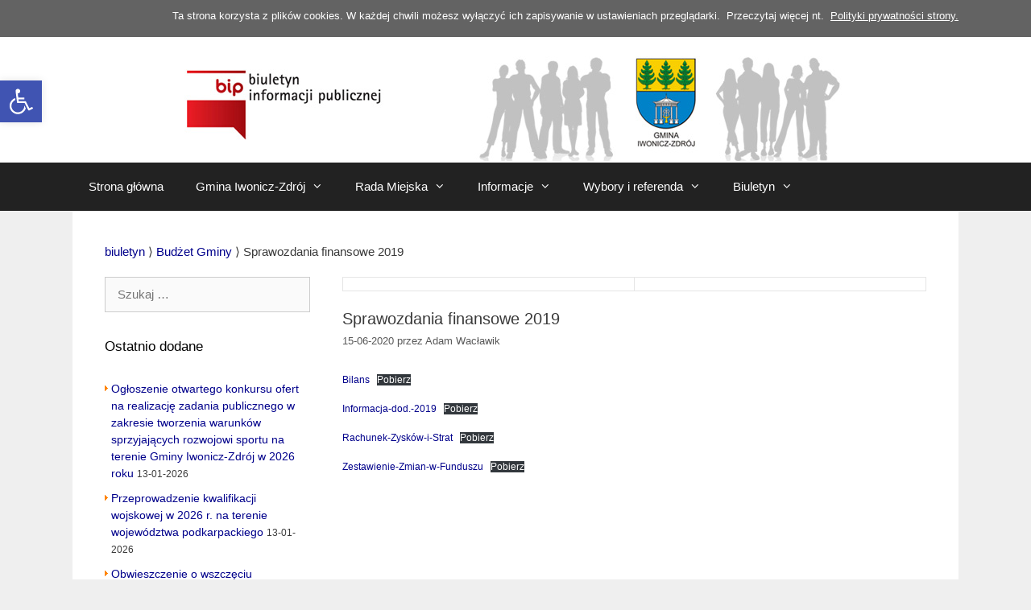

--- FILE ---
content_type: text/html; charset=UTF-8
request_url: https://bip.iwonicz-zdroj.pl/2020/06/15/sprawozdania-finansowe-2019/
body_size: 17886
content:
<!DOCTYPE html>
<html lang="pl-PL">
<head>
	<meta charset="UTF-8">
	<meta http-equiv="X-UA-Compatible" content="IE=edge" />
	<link rel="profile" href="https://gmpg.org/xfn/11">
	<link rel="pingback" href="https://bip.iwonicz-zdroj.pl/xmlrpc.php">
	<title>Sprawozdania finansowe 2019 &#8211; Biuletyn Informacji Publicznej Gminy Iwonicz-Zdrój</title>
<meta name='robots' content='max-image-preview:large' />
<meta name="viewport" content="width=device-width, initial-scale=1"><link rel="alternate" type="application/rss+xml" title="Biuletyn Informacji Publicznej Gminy Iwonicz-Zdrój &raquo; Kanał z wpisami" href="https://bip.iwonicz-zdroj.pl/feed/" />
<link rel="alternate" type="application/rss+xml" title="Biuletyn Informacji Publicznej Gminy Iwonicz-Zdrój &raquo; Kanał z komentarzami" href="https://bip.iwonicz-zdroj.pl/comments/feed/" />
<link rel="alternate" title="oEmbed (JSON)" type="application/json+oembed" href="https://bip.iwonicz-zdroj.pl/wp-json/oembed/1.0/embed?url=https%3A%2F%2Fbip.iwonicz-zdroj.pl%2F2020%2F06%2F15%2Fsprawozdania-finansowe-2019%2F" />
<link rel="alternate" title="oEmbed (XML)" type="text/xml+oembed" href="https://bip.iwonicz-zdroj.pl/wp-json/oembed/1.0/embed?url=https%3A%2F%2Fbip.iwonicz-zdroj.pl%2F2020%2F06%2F15%2Fsprawozdania-finansowe-2019%2F&#038;format=xml" />
<style id='wp-img-auto-sizes-contain-inline-css'>
img:is([sizes=auto i],[sizes^="auto," i]){contain-intrinsic-size:3000px 1500px}
/*# sourceURL=wp-img-auto-sizes-contain-inline-css */
</style>
<style id='wp-emoji-styles-inline-css'>

	img.wp-smiley, img.emoji {
		display: inline !important;
		border: none !important;
		box-shadow: none !important;
		height: 1em !important;
		width: 1em !important;
		margin: 0 0.07em !important;
		vertical-align: -0.1em !important;
		background: none !important;
		padding: 0 !important;
	}
/*# sourceURL=wp-emoji-styles-inline-css */
</style>
<style id='wp-block-library-inline-css'>
:root{--wp-block-synced-color:#7a00df;--wp-block-synced-color--rgb:122,0,223;--wp-bound-block-color:var(--wp-block-synced-color);--wp-editor-canvas-background:#ddd;--wp-admin-theme-color:#007cba;--wp-admin-theme-color--rgb:0,124,186;--wp-admin-theme-color-darker-10:#006ba1;--wp-admin-theme-color-darker-10--rgb:0,107,160.5;--wp-admin-theme-color-darker-20:#005a87;--wp-admin-theme-color-darker-20--rgb:0,90,135;--wp-admin-border-width-focus:2px}@media (min-resolution:192dpi){:root{--wp-admin-border-width-focus:1.5px}}.wp-element-button{cursor:pointer}:root .has-very-light-gray-background-color{background-color:#eee}:root .has-very-dark-gray-background-color{background-color:#313131}:root .has-very-light-gray-color{color:#eee}:root .has-very-dark-gray-color{color:#313131}:root .has-vivid-green-cyan-to-vivid-cyan-blue-gradient-background{background:linear-gradient(135deg,#00d084,#0693e3)}:root .has-purple-crush-gradient-background{background:linear-gradient(135deg,#34e2e4,#4721fb 50%,#ab1dfe)}:root .has-hazy-dawn-gradient-background{background:linear-gradient(135deg,#faaca8,#dad0ec)}:root .has-subdued-olive-gradient-background{background:linear-gradient(135deg,#fafae1,#67a671)}:root .has-atomic-cream-gradient-background{background:linear-gradient(135deg,#fdd79a,#004a59)}:root .has-nightshade-gradient-background{background:linear-gradient(135deg,#330968,#31cdcf)}:root .has-midnight-gradient-background{background:linear-gradient(135deg,#020381,#2874fc)}:root{--wp--preset--font-size--normal:16px;--wp--preset--font-size--huge:42px}.has-regular-font-size{font-size:1em}.has-larger-font-size{font-size:2.625em}.has-normal-font-size{font-size:var(--wp--preset--font-size--normal)}.has-huge-font-size{font-size:var(--wp--preset--font-size--huge)}.has-text-align-center{text-align:center}.has-text-align-left{text-align:left}.has-text-align-right{text-align:right}.has-fit-text{white-space:nowrap!important}#end-resizable-editor-section{display:none}.aligncenter{clear:both}.items-justified-left{justify-content:flex-start}.items-justified-center{justify-content:center}.items-justified-right{justify-content:flex-end}.items-justified-space-between{justify-content:space-between}.screen-reader-text{border:0;clip-path:inset(50%);height:1px;margin:-1px;overflow:hidden;padding:0;position:absolute;width:1px;word-wrap:normal!important}.screen-reader-text:focus{background-color:#ddd;clip-path:none;color:#444;display:block;font-size:1em;height:auto;left:5px;line-height:normal;padding:15px 23px 14px;text-decoration:none;top:5px;width:auto;z-index:100000}html :where(.has-border-color){border-style:solid}html :where([style*=border-top-color]){border-top-style:solid}html :where([style*=border-right-color]){border-right-style:solid}html :where([style*=border-bottom-color]){border-bottom-style:solid}html :where([style*=border-left-color]){border-left-style:solid}html :where([style*=border-width]){border-style:solid}html :where([style*=border-top-width]){border-top-style:solid}html :where([style*=border-right-width]){border-right-style:solid}html :where([style*=border-bottom-width]){border-bottom-style:solid}html :where([style*=border-left-width]){border-left-style:solid}html :where(img[class*=wp-image-]){height:auto;max-width:100%}:where(figure){margin:0 0 1em}html :where(.is-position-sticky){--wp-admin--admin-bar--position-offset:var(--wp-admin--admin-bar--height,0px)}@media screen and (max-width:600px){html :where(.is-position-sticky){--wp-admin--admin-bar--position-offset:0px}}

/*# sourceURL=wp-block-library-inline-css */
</style><style id='wp-block-file-inline-css'>
.wp-block-file{box-sizing:border-box}.wp-block-file:not(.wp-element-button){font-size:.8em}.wp-block-file.aligncenter{text-align:center}.wp-block-file.alignright{text-align:right}.wp-block-file *+.wp-block-file__button{margin-left:.75em}:where(.wp-block-file){margin-bottom:1.5em}.wp-block-file__embed{margin-bottom:1em}:where(.wp-block-file__button){border-radius:2em;display:inline-block;padding:.5em 1em}:where(.wp-block-file__button):where(a):active,:where(.wp-block-file__button):where(a):focus,:where(.wp-block-file__button):where(a):hover,:where(.wp-block-file__button):where(a):visited{box-shadow:none;color:#fff;opacity:.85;text-decoration:none}
/*# sourceURL=https://bip.iwonicz-zdroj.pl/wp-includes/blocks/file/style.min.css */
</style>
<style id='global-styles-inline-css'>
:root{--wp--preset--aspect-ratio--square: 1;--wp--preset--aspect-ratio--4-3: 4/3;--wp--preset--aspect-ratio--3-4: 3/4;--wp--preset--aspect-ratio--3-2: 3/2;--wp--preset--aspect-ratio--2-3: 2/3;--wp--preset--aspect-ratio--16-9: 16/9;--wp--preset--aspect-ratio--9-16: 9/16;--wp--preset--color--black: #000000;--wp--preset--color--cyan-bluish-gray: #abb8c3;--wp--preset--color--white: #ffffff;--wp--preset--color--pale-pink: #f78da7;--wp--preset--color--vivid-red: #cf2e2e;--wp--preset--color--luminous-vivid-orange: #ff6900;--wp--preset--color--luminous-vivid-amber: #fcb900;--wp--preset--color--light-green-cyan: #7bdcb5;--wp--preset--color--vivid-green-cyan: #00d084;--wp--preset--color--pale-cyan-blue: #8ed1fc;--wp--preset--color--vivid-cyan-blue: #0693e3;--wp--preset--color--vivid-purple: #9b51e0;--wp--preset--color--contrast: var(--contrast);--wp--preset--color--contrast-2: var(--contrast-2);--wp--preset--color--contrast-3: var(--contrast-3);--wp--preset--color--base: var(--base);--wp--preset--color--base-2: var(--base-2);--wp--preset--color--base-3: var(--base-3);--wp--preset--color--accent: var(--accent);--wp--preset--gradient--vivid-cyan-blue-to-vivid-purple: linear-gradient(135deg,rgb(6,147,227) 0%,rgb(155,81,224) 100%);--wp--preset--gradient--light-green-cyan-to-vivid-green-cyan: linear-gradient(135deg,rgb(122,220,180) 0%,rgb(0,208,130) 100%);--wp--preset--gradient--luminous-vivid-amber-to-luminous-vivid-orange: linear-gradient(135deg,rgb(252,185,0) 0%,rgb(255,105,0) 100%);--wp--preset--gradient--luminous-vivid-orange-to-vivid-red: linear-gradient(135deg,rgb(255,105,0) 0%,rgb(207,46,46) 100%);--wp--preset--gradient--very-light-gray-to-cyan-bluish-gray: linear-gradient(135deg,rgb(238,238,238) 0%,rgb(169,184,195) 100%);--wp--preset--gradient--cool-to-warm-spectrum: linear-gradient(135deg,rgb(74,234,220) 0%,rgb(151,120,209) 20%,rgb(207,42,186) 40%,rgb(238,44,130) 60%,rgb(251,105,98) 80%,rgb(254,248,76) 100%);--wp--preset--gradient--blush-light-purple: linear-gradient(135deg,rgb(255,206,236) 0%,rgb(152,150,240) 100%);--wp--preset--gradient--blush-bordeaux: linear-gradient(135deg,rgb(254,205,165) 0%,rgb(254,45,45) 50%,rgb(107,0,62) 100%);--wp--preset--gradient--luminous-dusk: linear-gradient(135deg,rgb(255,203,112) 0%,rgb(199,81,192) 50%,rgb(65,88,208) 100%);--wp--preset--gradient--pale-ocean: linear-gradient(135deg,rgb(255,245,203) 0%,rgb(182,227,212) 50%,rgb(51,167,181) 100%);--wp--preset--gradient--electric-grass: linear-gradient(135deg,rgb(202,248,128) 0%,rgb(113,206,126) 100%);--wp--preset--gradient--midnight: linear-gradient(135deg,rgb(2,3,129) 0%,rgb(40,116,252) 100%);--wp--preset--font-size--small: 13px;--wp--preset--font-size--medium: 20px;--wp--preset--font-size--large: 36px;--wp--preset--font-size--x-large: 42px;--wp--preset--spacing--20: 0.44rem;--wp--preset--spacing--30: 0.67rem;--wp--preset--spacing--40: 1rem;--wp--preset--spacing--50: 1.5rem;--wp--preset--spacing--60: 2.25rem;--wp--preset--spacing--70: 3.38rem;--wp--preset--spacing--80: 5.06rem;--wp--preset--shadow--natural: 6px 6px 9px rgba(0, 0, 0, 0.2);--wp--preset--shadow--deep: 12px 12px 50px rgba(0, 0, 0, 0.4);--wp--preset--shadow--sharp: 6px 6px 0px rgba(0, 0, 0, 0.2);--wp--preset--shadow--outlined: 6px 6px 0px -3px rgb(255, 255, 255), 6px 6px rgb(0, 0, 0);--wp--preset--shadow--crisp: 6px 6px 0px rgb(0, 0, 0);}:where(.is-layout-flex){gap: 0.5em;}:where(.is-layout-grid){gap: 0.5em;}body .is-layout-flex{display: flex;}.is-layout-flex{flex-wrap: wrap;align-items: center;}.is-layout-flex > :is(*, div){margin: 0;}body .is-layout-grid{display: grid;}.is-layout-grid > :is(*, div){margin: 0;}:where(.wp-block-columns.is-layout-flex){gap: 2em;}:where(.wp-block-columns.is-layout-grid){gap: 2em;}:where(.wp-block-post-template.is-layout-flex){gap: 1.25em;}:where(.wp-block-post-template.is-layout-grid){gap: 1.25em;}.has-black-color{color: var(--wp--preset--color--black) !important;}.has-cyan-bluish-gray-color{color: var(--wp--preset--color--cyan-bluish-gray) !important;}.has-white-color{color: var(--wp--preset--color--white) !important;}.has-pale-pink-color{color: var(--wp--preset--color--pale-pink) !important;}.has-vivid-red-color{color: var(--wp--preset--color--vivid-red) !important;}.has-luminous-vivid-orange-color{color: var(--wp--preset--color--luminous-vivid-orange) !important;}.has-luminous-vivid-amber-color{color: var(--wp--preset--color--luminous-vivid-amber) !important;}.has-light-green-cyan-color{color: var(--wp--preset--color--light-green-cyan) !important;}.has-vivid-green-cyan-color{color: var(--wp--preset--color--vivid-green-cyan) !important;}.has-pale-cyan-blue-color{color: var(--wp--preset--color--pale-cyan-blue) !important;}.has-vivid-cyan-blue-color{color: var(--wp--preset--color--vivid-cyan-blue) !important;}.has-vivid-purple-color{color: var(--wp--preset--color--vivid-purple) !important;}.has-black-background-color{background-color: var(--wp--preset--color--black) !important;}.has-cyan-bluish-gray-background-color{background-color: var(--wp--preset--color--cyan-bluish-gray) !important;}.has-white-background-color{background-color: var(--wp--preset--color--white) !important;}.has-pale-pink-background-color{background-color: var(--wp--preset--color--pale-pink) !important;}.has-vivid-red-background-color{background-color: var(--wp--preset--color--vivid-red) !important;}.has-luminous-vivid-orange-background-color{background-color: var(--wp--preset--color--luminous-vivid-orange) !important;}.has-luminous-vivid-amber-background-color{background-color: var(--wp--preset--color--luminous-vivid-amber) !important;}.has-light-green-cyan-background-color{background-color: var(--wp--preset--color--light-green-cyan) !important;}.has-vivid-green-cyan-background-color{background-color: var(--wp--preset--color--vivid-green-cyan) !important;}.has-pale-cyan-blue-background-color{background-color: var(--wp--preset--color--pale-cyan-blue) !important;}.has-vivid-cyan-blue-background-color{background-color: var(--wp--preset--color--vivid-cyan-blue) !important;}.has-vivid-purple-background-color{background-color: var(--wp--preset--color--vivid-purple) !important;}.has-black-border-color{border-color: var(--wp--preset--color--black) !important;}.has-cyan-bluish-gray-border-color{border-color: var(--wp--preset--color--cyan-bluish-gray) !important;}.has-white-border-color{border-color: var(--wp--preset--color--white) !important;}.has-pale-pink-border-color{border-color: var(--wp--preset--color--pale-pink) !important;}.has-vivid-red-border-color{border-color: var(--wp--preset--color--vivid-red) !important;}.has-luminous-vivid-orange-border-color{border-color: var(--wp--preset--color--luminous-vivid-orange) !important;}.has-luminous-vivid-amber-border-color{border-color: var(--wp--preset--color--luminous-vivid-amber) !important;}.has-light-green-cyan-border-color{border-color: var(--wp--preset--color--light-green-cyan) !important;}.has-vivid-green-cyan-border-color{border-color: var(--wp--preset--color--vivid-green-cyan) !important;}.has-pale-cyan-blue-border-color{border-color: var(--wp--preset--color--pale-cyan-blue) !important;}.has-vivid-cyan-blue-border-color{border-color: var(--wp--preset--color--vivid-cyan-blue) !important;}.has-vivid-purple-border-color{border-color: var(--wp--preset--color--vivid-purple) !important;}.has-vivid-cyan-blue-to-vivid-purple-gradient-background{background: var(--wp--preset--gradient--vivid-cyan-blue-to-vivid-purple) !important;}.has-light-green-cyan-to-vivid-green-cyan-gradient-background{background: var(--wp--preset--gradient--light-green-cyan-to-vivid-green-cyan) !important;}.has-luminous-vivid-amber-to-luminous-vivid-orange-gradient-background{background: var(--wp--preset--gradient--luminous-vivid-amber-to-luminous-vivid-orange) !important;}.has-luminous-vivid-orange-to-vivid-red-gradient-background{background: var(--wp--preset--gradient--luminous-vivid-orange-to-vivid-red) !important;}.has-very-light-gray-to-cyan-bluish-gray-gradient-background{background: var(--wp--preset--gradient--very-light-gray-to-cyan-bluish-gray) !important;}.has-cool-to-warm-spectrum-gradient-background{background: var(--wp--preset--gradient--cool-to-warm-spectrum) !important;}.has-blush-light-purple-gradient-background{background: var(--wp--preset--gradient--blush-light-purple) !important;}.has-blush-bordeaux-gradient-background{background: var(--wp--preset--gradient--blush-bordeaux) !important;}.has-luminous-dusk-gradient-background{background: var(--wp--preset--gradient--luminous-dusk) !important;}.has-pale-ocean-gradient-background{background: var(--wp--preset--gradient--pale-ocean) !important;}.has-electric-grass-gradient-background{background: var(--wp--preset--gradient--electric-grass) !important;}.has-midnight-gradient-background{background: var(--wp--preset--gradient--midnight) !important;}.has-small-font-size{font-size: var(--wp--preset--font-size--small) !important;}.has-medium-font-size{font-size: var(--wp--preset--font-size--medium) !important;}.has-large-font-size{font-size: var(--wp--preset--font-size--large) !important;}.has-x-large-font-size{font-size: var(--wp--preset--font-size--x-large) !important;}
/*# sourceURL=global-styles-inline-css */
</style>

<style id='classic-theme-styles-inline-css'>
/*! This file is auto-generated */
.wp-block-button__link{color:#fff;background-color:#32373c;border-radius:9999px;box-shadow:none;text-decoration:none;padding:calc(.667em + 2px) calc(1.333em + 2px);font-size:1.125em}.wp-block-file__button{background:#32373c;color:#fff;text-decoration:none}
/*# sourceURL=/wp-includes/css/classic-themes.min.css */
</style>
<link rel='stylesheet' id='pojo-a11y-css' href='https://bip.iwonicz-zdroj.pl/wp-content/plugins/pojo-accessibility/modules/legacy/assets/css/style.min.css?ver=1.0.0' media='all' />
<link rel='stylesheet' id='parent-style-css' href='https://bip.iwonicz-zdroj.pl/wp-content/themes/generatepress/style.css?ver=6.9' media='all' />
<link rel='stylesheet' id='generate-style-grid-css' href='https://bip.iwonicz-zdroj.pl/wp-content/themes/generatepress/assets/css/unsemantic-grid.min.css?ver=3.6.1' media='all' />
<link rel='stylesheet' id='generate-style-css' href='https://bip.iwonicz-zdroj.pl/wp-content/themes/generatepress/assets/css/style.min.css?ver=3.6.1' media='all' />
<style id='generate-style-inline-css'>
body{background-color:#efefef;color:#3a3a3a;}a{color:#1e73be;}a:hover, a:focus, a:active{color:#000000;}body .grid-container{max-width:1100px;}.wp-block-group__inner-container{max-width:1100px;margin-left:auto;margin-right:auto;}:root{--contrast:#222222;--contrast-2:#575760;--contrast-3:#b2b2be;--base:#f0f0f0;--base-2:#f7f8f9;--base-3:#ffffff;--accent:#1e73be;}:root .has-contrast-color{color:var(--contrast);}:root .has-contrast-background-color{background-color:var(--contrast);}:root .has-contrast-2-color{color:var(--contrast-2);}:root .has-contrast-2-background-color{background-color:var(--contrast-2);}:root .has-contrast-3-color{color:var(--contrast-3);}:root .has-contrast-3-background-color{background-color:var(--contrast-3);}:root .has-base-color{color:var(--base);}:root .has-base-background-color{background-color:var(--base);}:root .has-base-2-color{color:var(--base-2);}:root .has-base-2-background-color{background-color:var(--base-2);}:root .has-base-3-color{color:var(--base-3);}:root .has-base-3-background-color{background-color:var(--base-3);}:root .has-accent-color{color:var(--accent);}:root .has-accent-background-color{background-color:var(--accent);}body, button, input, select, textarea{font-family:Arial, Helvetica, sans-serif;font-size:15px;}body{line-height:1.5;}.entry-content > [class*="wp-block-"]:not(:last-child):not(.wp-block-heading){margin-bottom:1.5em;}.main-title{font-size:45px;}.main-navigation .main-nav ul ul li a{font-size:14px;}.sidebar .widget, .footer-widgets .widget{font-size:17px;}h1{font-weight:300;font-size:40px;}h2{font-weight:300;font-size:30px;}h3{font-size:20px;}h4{font-size:inherit;}h5{font-size:inherit;}@media (max-width:768px){.main-title{font-size:30px;}h1{font-size:30px;}h2{font-size:25px;}}.top-bar{background-color:#636363;color:#ffffff;}.top-bar a{color:#ffffff;}.top-bar a:hover{color:#303030;}.site-header{background-color:#ffffff;color:#3a3a3a;}.site-header a{color:#3a3a3a;}.main-title a,.main-title a:hover{color:#222222;}.site-description{color:#757575;}.main-navigation,.main-navigation ul ul{background-color:#222222;}.main-navigation .main-nav ul li a, .main-navigation .menu-toggle, .main-navigation .menu-bar-items{color:#ffffff;}.main-navigation .main-nav ul li:not([class*="current-menu-"]):hover > a, .main-navigation .main-nav ul li:not([class*="current-menu-"]):focus > a, .main-navigation .main-nav ul li.sfHover:not([class*="current-menu-"]) > a, .main-navigation .menu-bar-item:hover > a, .main-navigation .menu-bar-item.sfHover > a{color:#ffffff;background-color:#3f3f3f;}button.menu-toggle:hover,button.menu-toggle:focus,.main-navigation .mobile-bar-items a,.main-navigation .mobile-bar-items a:hover,.main-navigation .mobile-bar-items a:focus{color:#ffffff;}.main-navigation .main-nav ul li[class*="current-menu-"] > a{color:#ffffff;background-color:#3f3f3f;}.navigation-search input[type="search"],.navigation-search input[type="search"]:active, .navigation-search input[type="search"]:focus, .main-navigation .main-nav ul li.search-item.active > a, .main-navigation .menu-bar-items .search-item.active > a{color:#ffffff;background-color:#3f3f3f;}.main-navigation ul ul{background-color:#3f3f3f;}.main-navigation .main-nav ul ul li a{color:#ffffff;}.main-navigation .main-nav ul ul li:not([class*="current-menu-"]):hover > a,.main-navigation .main-nav ul ul li:not([class*="current-menu-"]):focus > a, .main-navigation .main-nav ul ul li.sfHover:not([class*="current-menu-"]) > a{color:#ffffff;background-color:#4f4f4f;}.main-navigation .main-nav ul ul li[class*="current-menu-"] > a{color:#ffffff;background-color:#4f4f4f;}.separate-containers .inside-article, .separate-containers .comments-area, .separate-containers .page-header, .one-container .container, .separate-containers .paging-navigation, .inside-page-header{background-color:#ffffff;}.entry-meta{color:#595959;}.entry-meta a{color:#595959;}.entry-meta a:hover{color:#1e73be;}.sidebar .widget{background-color:#ffffff;}.sidebar .widget .widget-title{color:#000000;}.footer-widgets{background-color:#ffffff;}.footer-widgets .widget-title{color:#000000;}.site-info{color:#ffffff;background-color:#222222;}.site-info a{color:#ffffff;}.site-info a:hover{color:#606060;}.footer-bar .widget_nav_menu .current-menu-item a{color:#606060;}input[type="text"],input[type="email"],input[type="url"],input[type="password"],input[type="search"],input[type="tel"],input[type="number"],textarea,select{color:#666666;background-color:#fafafa;border-color:#cccccc;}input[type="text"]:focus,input[type="email"]:focus,input[type="url"]:focus,input[type="password"]:focus,input[type="search"]:focus,input[type="tel"]:focus,input[type="number"]:focus,textarea:focus,select:focus{color:#666666;background-color:#ffffff;border-color:#bfbfbf;}button,html input[type="button"],input[type="reset"],input[type="submit"],a.button,a.wp-block-button__link:not(.has-background){color:#ffffff;background-color:#666666;}button:hover,html input[type="button"]:hover,input[type="reset"]:hover,input[type="submit"]:hover,a.button:hover,button:focus,html input[type="button"]:focus,input[type="reset"]:focus,input[type="submit"]:focus,a.button:focus,a.wp-block-button__link:not(.has-background):active,a.wp-block-button__link:not(.has-background):focus,a.wp-block-button__link:not(.has-background):hover{color:#ffffff;background-color:#3f3f3f;}a.generate-back-to-top{background-color:rgba( 0,0,0,0.4 );color:#ffffff;}a.generate-back-to-top:hover,a.generate-back-to-top:focus{background-color:rgba( 0,0,0,0.6 );color:#ffffff;}:root{--gp-search-modal-bg-color:var(--base-3);--gp-search-modal-text-color:var(--contrast);--gp-search-modal-overlay-bg-color:rgba(0,0,0,0.2);}@media (max-width:768px){.main-navigation .menu-bar-item:hover > a, .main-navigation .menu-bar-item.sfHover > a{background:none;color:#ffffff;}}.inside-top-bar{padding:10px;}.inside-header{padding:40px;}.site-main .wp-block-group__inner-container{padding:40px;}.entry-content .alignwide, body:not(.no-sidebar) .entry-content .alignfull{margin-left:-40px;width:calc(100% + 80px);max-width:calc(100% + 80px);}.rtl .menu-item-has-children .dropdown-menu-toggle{padding-left:20px;}.rtl .main-navigation .main-nav ul li.menu-item-has-children > a{padding-right:20px;}.site-info{padding:20px;}@media (max-width:768px){.separate-containers .inside-article, .separate-containers .comments-area, .separate-containers .page-header, .separate-containers .paging-navigation, .one-container .site-content, .inside-page-header{padding:30px;}.site-main .wp-block-group__inner-container{padding:30px;}.site-info{padding-right:10px;padding-left:10px;}.entry-content .alignwide, body:not(.no-sidebar) .entry-content .alignfull{margin-left:-30px;width:calc(100% + 60px);max-width:calc(100% + 60px);}}.one-container .sidebar .widget{padding:0px;}@media (max-width:768px){.main-navigation .menu-toggle,.main-navigation .mobile-bar-items,.sidebar-nav-mobile:not(#sticky-placeholder){display:block;}.main-navigation ul,.gen-sidebar-nav{display:none;}[class*="nav-float-"] .site-header .inside-header > *{float:none;clear:both;}}
/*# sourceURL=generate-style-inline-css */
</style>
<link rel='stylesheet' id='generate-mobile-style-css' href='https://bip.iwonicz-zdroj.pl/wp-content/themes/generatepress/assets/css/mobile.min.css?ver=3.6.1' media='all' />
<link rel='stylesheet' id='generate-font-icons-css' href='https://bip.iwonicz-zdroj.pl/wp-content/themes/generatepress/assets/css/components/font-icons.min.css?ver=3.6.1' media='all' />
<link rel='stylesheet' id='font-awesome-css' href='https://bip.iwonicz-zdroj.pl/wp-content/themes/generatepress/assets/css/components/font-awesome.min.css?ver=4.7' media='all' />
<link rel='stylesheet' id='generate-child-css' href='https://bip.iwonicz-zdroj.pl/wp-content/themes/generatepress-child/style.css?ver=1510748951' media='all' />
<script src="https://bip.iwonicz-zdroj.pl/wp-includes/js/jquery/jquery.min.js?ver=3.7.1" id="jquery-core-js"></script>
<script src="https://bip.iwonicz-zdroj.pl/wp-includes/js/jquery/jquery-migrate.min.js?ver=3.4.1" id="jquery-migrate-js"></script>
<link rel="https://api.w.org/" href="https://bip.iwonicz-zdroj.pl/wp-json/" /><link rel="alternate" title="JSON" type="application/json" href="https://bip.iwonicz-zdroj.pl/wp-json/wp/v2/posts/9637" /><link rel="EditURI" type="application/rsd+xml" title="RSD" href="https://bip.iwonicz-zdroj.pl/xmlrpc.php?rsd" />
<meta name="generator" content="WordPress 6.9" />
<link rel="canonical" href="https://bip.iwonicz-zdroj.pl/2020/06/15/sprawozdania-finansowe-2019/" />
<link rel='shortlink' href='https://bip.iwonicz-zdroj.pl/?p=9637' />
<style type="text/css">
#pojo-a11y-toolbar .pojo-a11y-toolbar-toggle a{ background-color: #4054b2;	color: #ffffff;}
#pojo-a11y-toolbar .pojo-a11y-toolbar-overlay, #pojo-a11y-toolbar .pojo-a11y-toolbar-overlay ul.pojo-a11y-toolbar-items.pojo-a11y-links{ border-color: #4054b2;}
body.pojo-a11y-focusable a:focus{ outline-style: solid !important;	outline-width: 1px !important;	outline-color: #FF0000 !important;}
#pojo-a11y-toolbar{ top: 100px !important;}
#pojo-a11y-toolbar .pojo-a11y-toolbar-overlay{ background-color: #ffffff;}
#pojo-a11y-toolbar .pojo-a11y-toolbar-overlay ul.pojo-a11y-toolbar-items li.pojo-a11y-toolbar-item a, #pojo-a11y-toolbar .pojo-a11y-toolbar-overlay p.pojo-a11y-toolbar-title{ color: #333333;}
#pojo-a11y-toolbar .pojo-a11y-toolbar-overlay ul.pojo-a11y-toolbar-items li.pojo-a11y-toolbar-item a.active{ background-color: #4054b2;	color: #ffffff;}
@media (max-width: 767px) { #pojo-a11y-toolbar { top: 50px !important; } }</style>		<style id="wp-custom-css">
			a:hover{
	text-decoration: underline;
}

.wah-free-credits .wah-free-credits-inner a{
	color: darkblue;
}		</style>
		</head>

<body data-rsssl=1 itemtype='https://schema.org/Blog' itemscope='itemscope' class="wp-singular post-template-default single single-post postid-9637 single-format-standard wp-embed-responsive wp-theme-generatepress wp-child-theme-generatepress-child left-sidebar nav-below-header one-container fluid-header active-footer-widgets-3 nav-aligned-left header-aligned-center dropdown-hover">
	<a class="screen-reader-text skip-link" href="#content" title="Przejdź do treści">Przejdź do treści</a>		<div class="top-bar top-bar-align-right">
			<div class="inside-top-bar grid-container grid-parent">
				<aside id="text-8" class="widget inner-padding widget_text">			<div class="textwidget"><p>Ta strona korzysta z plików cookies. W każdej chwili możesz wyłączyć ich zapisywanie w ustawieniach przeglądarki.  Przeczytaj więcej nt.  <a style="text-decoration: underline;" href="https://iz-bip.devcomm5.stronazen.pl/polityka-prywatnosci/">Polityki prywatności strony.</a></p>
</div>
		</aside>			</div>
		</div>
			<a class="screen-reader-text skip-link" href="#content" title="Przejdź do zawartości">Przejdź do zawartości</a>
	<header itemtype="http://schema.org/WPHeader" itemscope="itemscope" id="masthead" class="site-header">
		<div class="inside-header grid-container grid-parent">
						<div class="site-logo">
					<a href="https://bip.iwonicz-zdroj.pl/" rel="home">
						<img  class="header-image is-logo-image" alt="Biuletyn Informacji Publicznej Gminy Iwonicz-Zdrój" src="https://serwer1331458.home.pl/wp_bip/wp-content/uploads/2015/11/bip_logo.jpg" />
					</a>
				</div>					</div><!-- .inside-header -->
	</header><!-- #masthead -->
			<nav class="main-navigation sub-menu-right" id="site-navigation" aria-label="Podstawowy"  itemtype="https://schema.org/SiteNavigationElement" itemscope>
			<div class="inside-navigation grid-container grid-parent">
								<button class="menu-toggle" aria-controls="primary-menu" aria-expanded="false">
					<span class="mobile-menu">Menu</span>				</button>
				<div id="primary-menu" class="main-nav"><ul id="menu-gmina-iwonicz-zdroj" class=" menu sf-menu"><li id="menu-item-2831" class="menu-item menu-item-type-custom menu-item-object-custom menu-item-2831"><a href="https://www.bip.iwonicz-zdroj.pl/">Strona główna</a></li>
<li id="menu-item-2825" class="menu-item menu-item-type-custom menu-item-object-custom menu-item-has-children menu-item-2825"><a href="#">Gmina Iwonicz-Zdrój<span role="presentation" class="dropdown-menu-toggle"></span></a>
<ul class="sub-menu">
	<li id="menu-item-2811" class="menu-item menu-item-type-post_type menu-item-object-page menu-item-2811"><a href="https://bip.iwonicz-zdroj.pl/wladze-gminy/">Władze Gminy</a></li>
	<li id="menu-item-2819" class="menu-item menu-item-type-post_type menu-item-object-page menu-item-2819"><a href="https://bip.iwonicz-zdroj.pl/jednostki-organizacyjne/">Jednostki organizacyjne</a></li>
	<li id="menu-item-2862" class="menu-item menu-item-type-taxonomy menu-item-object-category menu-item-2862"><a href="https://bip.iwonicz-zdroj.pl/biuletyn/statuty/">Statuty</a></li>
	<li id="menu-item-2863" class="menu-item menu-item-type-taxonomy menu-item-object-category menu-item-2863"><a href="https://bip.iwonicz-zdroj.pl/biuletyn/strategia-i-plany/">Strategia rozwoju Gminy</a></li>
	<li id="menu-item-2866" class="menu-item menu-item-type-taxonomy menu-item-object-category menu-item-2866"><a href="https://bip.iwonicz-zdroj.pl/biuletyn/operat-uzdrowiskowy/">Operat uzdrowiskowy</a></li>
	<li id="menu-item-2864" class="menu-item menu-item-type-taxonomy menu-item-object-category menu-item-2864"><a href="https://bip.iwonicz-zdroj.pl/biuletyn/studium/">Studium Gminy</a></li>
	<li id="menu-item-16553" class="menu-item menu-item-type-taxonomy menu-item-object-category menu-item-16553"><a href="https://bip.iwonicz-zdroj.pl/biuletyn/plan_ogolny/">Plan ogólny</a></li>
	<li id="menu-item-2865" class="menu-item menu-item-type-taxonomy menu-item-object-category menu-item-2865"><a href="https://bip.iwonicz-zdroj.pl/biuletyn/miejscowy-plan-zagospodarowania-przestrzennego/">Miejscowe Plany Zagospodarowania Przestrzennego</a></li>
	<li id="menu-item-3165" class="menu-item menu-item-type-post_type menu-item-object-page menu-item-3165"><a href="https://bip.iwonicz-zdroj.pl/rejestr-obowiazujacych-mpzp-i-studium-w-gminie-iwonicz-zdroj/">Rejestr obowiązujących MPZP i Studium w Gminie Iwonicz-Zdrój</a></li>
	<li id="menu-item-2815" class="menu-item menu-item-type-post_type menu-item-object-page menu-item-2815"><a href="https://bip.iwonicz-zdroj.pl/struktura-organizacyjna-urzedu/">Struktura Organizacyjna Urzędu</a></li>
</ul>
</li>
<li id="menu-item-2830" class="menu-item menu-item-type-custom menu-item-object-custom menu-item-has-children menu-item-2830"><a href="#">Rada Miejska<span role="presentation" class="dropdown-menu-toggle"></span></a>
<ul class="sub-menu">
	<li id="menu-item-2842" class="menu-item menu-item-type-post_type menu-item-object-page menu-item-2842"><a href="https://bip.iwonicz-zdroj.pl/sklad-rady-miejskiej/">Skład Rady Miejskiej</a></li>
	<li id="menu-item-2841" class="menu-item menu-item-type-post_type menu-item-object-page menu-item-2841"><a href="https://bip.iwonicz-zdroj.pl/komisje-rady/">Komisje Rady</a></li>
	<li id="menu-item-3078" class="menu-item menu-item-type-custom menu-item-object-custom menu-item-3078"><a href="http://iwonicz-zdroj.pl/category/komunikaty/">Informacje o zbliżających się sesjach</a></li>
	<li id="menu-item-2843" class="menu-item menu-item-type-taxonomy menu-item-object-category menu-item-has-children menu-item-2843"><a href="https://bip.iwonicz-zdroj.pl/biuletyn/uchwaly/">Uchwały Rady Miejskiej<span role="presentation" class="dropdown-menu-toggle"></span></a>
	<ul class="sub-menu">
		<li id="menu-item-15851" class="menu-item menu-item-type-taxonomy menu-item-object-category menu-item-15851"><a href="https://bip.iwonicz-zdroj.pl/biuletyn/uchwaly/ix-kadencja-2024-2029/">IX Kadencja (2024 &#8211; 2029)</a></li>
		<li id="menu-item-6802" class="menu-item menu-item-type-taxonomy menu-item-object-category menu-item-6802"><a href="https://bip.iwonicz-zdroj.pl/biuletyn/uchwaly/viii-kadencja-2018-2024/">VIII Kadencja (2018 – 2024)</a></li>
		<li id="menu-item-2996" class="menu-item menu-item-type-taxonomy menu-item-object-category menu-item-2996"><a href="https://bip.iwonicz-zdroj.pl/biuletyn/uchwaly/vii-kadencja/">VII Kadencja (2014 &#8211; 2018)</a></li>
		<li id="menu-item-2997" class="menu-item menu-item-type-taxonomy menu-item-object-category menu-item-2997"><a href="https://bip.iwonicz-zdroj.pl/biuletyn/uchwaly/vi-kadencja-2010-2014/">VI Kadencja (2010 &#8211; 2014)</a></li>
		<li id="menu-item-2845" class="menu-item menu-item-type-taxonomy menu-item-object-category menu-item-2845"><a href="https://bip.iwonicz-zdroj.pl/biuletyn/uchwaly/v-kadencja/">V Kadencja (2006 &#8211; 2010)</a></li>
	</ul>
</li>
	<li id="menu-item-2850" class="menu-item menu-item-type-taxonomy menu-item-object-category menu-item-2850"><a href="https://bip.iwonicz-zdroj.pl/biuletyn/protokoly/">Protokoły z obrad Sesji Rady Miejskiej</a></li>
	<li id="menu-item-7946" class="menu-item menu-item-type-taxonomy menu-item-object-category menu-item-7946"><a href="https://bip.iwonicz-zdroj.pl/biuletyn/imienne-wykazy-glosowania-radnych/">Imienne wykazy głosowania radnych</a></li>
	<li id="menu-item-6771" class="menu-item menu-item-type-post_type menu-item-object-page menu-item-6771"><a href="https://bip.iwonicz-zdroj.pl/transmisje-wideo-z-obrad-sesji/">Transmisje audio/wideo z obrad sesji</a></li>
	<li id="menu-item-2851" class="menu-item menu-item-type-taxonomy menu-item-object-category menu-item-2851"><a href="https://bip.iwonicz-zdroj.pl/biuletyn/nagrania-audio-z-obrad-sesji/">Archiwalne nagrania audio z obrad Sesji</a></li>
	<li id="menu-item-2852" class="menu-item menu-item-type-taxonomy menu-item-object-category menu-item-2852"><a href="https://bip.iwonicz-zdroj.pl/biuletyn/interpelacje-wnioski-i-zapytania/">Interpelacje, wnioski i zapytania</a></li>
	<li id="menu-item-3192" class="menu-item menu-item-type-post_type menu-item-object-page menu-item-3192"><a href="https://bip.iwonicz-zdroj.pl/dyzur-przewodniczacego-rady-miejskiej/">Dyżur Przewodniczącego Rady Miejskiej</a></li>
</ul>
</li>
<li id="menu-item-2853" class="menu-item menu-item-type-custom menu-item-object-custom menu-item-has-children menu-item-2853"><a href="#">Informacje<span role="presentation" class="dropdown-menu-toggle"></span></a>
<ul class="sub-menu">
	<li id="menu-item-17297" class="menu-item menu-item-type-taxonomy menu-item-object-category menu-item-17297"><a href="https://bip.iwonicz-zdroj.pl/biuletyn/konsultacje-spoleczne/">Konsultacje społeczne</a></li>
	<li id="menu-item-7712" class="menu-item menu-item-type-taxonomy menu-item-object-category menu-item-7712"><a href="https://bip.iwonicz-zdroj.pl/biuletyn/emisja-obligacji/">Emisja obligacji</a></li>
	<li id="menu-item-2854" class="menu-item menu-item-type-taxonomy menu-item-object-category current-post-ancestor current-menu-parent current-post-parent menu-item-2854"><a href="https://bip.iwonicz-zdroj.pl/biuletyn/budzet/">Budżet Gminy</a></li>
	<li id="menu-item-2855" class="menu-item menu-item-type-taxonomy menu-item-object-category menu-item-2855"><a href="https://bip.iwonicz-zdroj.pl/biuletyn/wykonanie-budzetu/">Wykonanie budżetu</a></li>
	<li id="menu-item-2856" class="menu-item menu-item-type-taxonomy menu-item-object-category menu-item-2856"><a href="https://bip.iwonicz-zdroj.pl/biuletyn/uchwaly-rio/">Uchwały RIO</a></li>
	<li id="menu-item-2956" class="menu-item menu-item-type-taxonomy menu-item-object-category menu-item-has-children menu-item-2956"><a href="https://bip.iwonicz-zdroj.pl/biuletyn/zarzadzenia-burmistrza-gminy/">Zarządzenia Burmistrza Gminy<span role="presentation" class="dropdown-menu-toggle"></span></a>
	<ul class="sub-menu">
		<li id="menu-item-2957" class="menu-item menu-item-type-taxonomy menu-item-object-category menu-item-2957"><a href="https://bip.iwonicz-zdroj.pl/biuletyn/zarzadzenia-burmistrza-gminy/organ-wykonawczy/">Organ Wykonawczy</a></li>
		<li id="menu-item-2958" class="menu-item menu-item-type-taxonomy menu-item-object-category menu-item-2958"><a href="https://bip.iwonicz-zdroj.pl/biuletyn/zarzadzenia-burmistrza-gminy/kierownik-urzdu-gminy/">Kierownik Urzędu Gminy</a></li>
	</ul>
</li>
	<li id="menu-item-2857" class="menu-item menu-item-type-taxonomy menu-item-object-category menu-item-2857"><a href="https://bip.iwonicz-zdroj.pl/biuletyn/ogoszenia/">Zamówienia i konkursy do 130.000 zł netto</a></li>
	<li id="menu-item-15815" class="menu-item menu-item-type-custom menu-item-object-custom menu-item-15815"><a href="https://iwonicz-zdroj.ezamawiajacy.pl/servlet/HomeServlet">Przetargi od 2024 r. &#8211; Platforma zakupowa</a></li>
	<li id="menu-item-10580" class="menu-item menu-item-type-custom menu-item-object-custom menu-item-10580"><a href="https://portal.smartpzp.pl/iwonicz-zdroj/">Przetargi od 2021 r. &#8211; Platforma zakupowa</a></li>
	<li id="menu-item-2858" class="menu-item menu-item-type-taxonomy menu-item-object-category menu-item-2858"><a href="https://bip.iwonicz-zdroj.pl/biuletyn/przetargi/">Przetargi do 2020 r.</a></li>
	<li id="menu-item-10777" class="menu-item menu-item-type-taxonomy menu-item-object-category menu-item-10777"><a href="https://bip.iwonicz-zdroj.pl/biuletyn/plan-postepowan/">Plan postępowań</a></li>
	<li id="menu-item-4108" class="menu-item menu-item-type-taxonomy menu-item-object-category menu-item-4108"><a href="https://bip.iwonicz-zdroj.pl/biuletyn/inwestycje-celu-publicznego/">Inwestycje celu publicznego</a></li>
	<li id="menu-item-7938" class="menu-item menu-item-type-taxonomy menu-item-object-category menu-item-7938"><a href="https://bip.iwonicz-zdroj.pl/biuletyn/decyzje-o-warunkach-zabudowy/">Decyzje o warunkach zabudowy</a></li>
	<li id="menu-item-2935" class="menu-item menu-item-type-taxonomy menu-item-object-category menu-item-2935"><a href="https://bip.iwonicz-zdroj.pl/biuletyn/gospod-nieruchomosciami/">Gospodarka nieruchomościami</a></li>
	<li id="menu-item-7641" class="menu-item menu-item-type-post_type menu-item-object-page menu-item-7641"><a href="https://bip.iwonicz-zdroj.pl/gospodarka-komunalna/">Gospodarka komunalna</a></li>
	<li id="menu-item-2861" class="menu-item menu-item-type-taxonomy menu-item-object-category menu-item-2861"><a href="https://bip.iwonicz-zdroj.pl/biuletyn/gospodarka-odpadami/">Gospodarka odpadami</a></li>
	<li id="menu-item-2868" class="menu-item menu-item-type-taxonomy menu-item-object-category menu-item-2868"><a href="https://bip.iwonicz-zdroj.pl/biuletyn/ochrona-rodowiska/">Ochrona środowiska</a></li>
	<li id="menu-item-2870" class="menu-item menu-item-type-taxonomy menu-item-object-category menu-item-2870"><a href="https://bip.iwonicz-zdroj.pl/biuletyn/ogoszenia-rone/">Ogłoszenia różne</a></li>
	<li id="menu-item-2994" class="menu-item menu-item-type-taxonomy menu-item-object-category menu-item-2994"><a href="https://bip.iwonicz-zdroj.pl/biuletyn/nabor-pracownikow/">Nabór pracowników</a></li>
	<li id="menu-item-2832" class="menu-item menu-item-type-taxonomy menu-item-object-category menu-item-has-children menu-item-2832"><a href="https://bip.iwonicz-zdroj.pl/biuletyn/oswiadczenia/">Oświadczenia majątkowe<span role="presentation" class="dropdown-menu-toggle"></span></a>
	<ul class="sub-menu">
		<li id="menu-item-16651" class="menu-item menu-item-type-taxonomy menu-item-object-category menu-item-16651"><a href="https://bip.iwonicz-zdroj.pl/biuletyn/oswiadczenia/kadencja-2024-2029/">Kadencja 2024 &#8211; 2029</a></li>
		<li id="menu-item-7511" class="menu-item menu-item-type-taxonomy menu-item-object-category menu-item-7511"><a href="https://bip.iwonicz-zdroj.pl/biuletyn/oswiadczenia/kadencja-2018-2024/">Kadencja 2018 &#8211; 2024</a></li>
	</ul>
</li>
	<li id="menu-item-2871" class="menu-item menu-item-type-taxonomy menu-item-object-category menu-item-2871"><a href="https://bip.iwonicz-zdroj.pl/biuletyn/petycje/">Petycje</a></li>
	<li id="menu-item-3055" class="menu-item menu-item-type-post_type menu-item-object-page menu-item-3055"><a href="https://bip.iwonicz-zdroj.pl/darmowa-pomoc-prawna/">Darmowa Pomoc Prawna</a></li>
	<li id="menu-item-4106" class="menu-item menu-item-type-taxonomy menu-item-object-category menu-item-4106"><a href="https://bip.iwonicz-zdroj.pl/biuletyn/pomoc_publ/">Pomoc publiczna</a></li>
	<li id="menu-item-4140" class="menu-item menu-item-type-taxonomy menu-item-object-category menu-item-4140"><a href="https://bip.iwonicz-zdroj.pl/biuletyn/oswiata/">Oświata</a></li>
	<li id="menu-item-4107" class="menu-item menu-item-type-taxonomy menu-item-object-category menu-item-4107"><a href="https://bip.iwonicz-zdroj.pl/biuletyn/wspolpraca-z-organizacjami-pozarzadowymi/">Współpraca z organizacjami pozarządowymi</a></li>
	<li id="menu-item-3153" class="menu-item menu-item-type-taxonomy menu-item-object-category menu-item-3153"><a href="https://bip.iwonicz-zdroj.pl/biuletyn/opieka_zwierzeta/">Opieka nad zwięrzętami</a></li>
	<li id="menu-item-14234" class="menu-item menu-item-type-taxonomy menu-item-object-category menu-item-14234"><a href="https://bip.iwonicz-zdroj.pl/biuletyn/ochrona-zabytkow/">Ochrona zabytków</a></li>
	<li id="menu-item-8992" class="menu-item menu-item-type-post_type menu-item-object-page menu-item-8992"><a href="https://bip.iwonicz-zdroj.pl/ksiega-rejestrowa-instytucji-kultury/">Księga rejestrowa instytucji kultury</a></li>
</ul>
</li>
<li id="menu-item-2873" class="menu-item menu-item-type-taxonomy menu-item-object-category menu-item-has-children menu-item-2873"><a href="https://bip.iwonicz-zdroj.pl/biuletyn/wybory/">Wybory i referenda<span role="presentation" class="dropdown-menu-toggle"></span></a>
<ul class="sub-menu">
	<li id="menu-item-17235" class="menu-item menu-item-type-taxonomy menu-item-object-category menu-item-17235"><a href="https://bip.iwonicz-zdroj.pl/biuletyn/wybory/wybory-prezydenta-rzeczypospolitej-polskiej/">Wybory Prezydenta RP 2025</a></li>
	<li id="menu-item-15989" class="menu-item menu-item-type-taxonomy menu-item-object-category menu-item-15989"><a href="https://bip.iwonicz-zdroj.pl/biuletyn/wybory/wybory-soltysow-rad-soleckich-i-zarzadu-miasta-iwonicz-zdroj-2024/">Wybory Sołtysów, Rad Sołeckich i Zarządu Miasta Iwonicz-Zdrój 2024</a></li>
	<li id="menu-item-15442" class="menu-item menu-item-type-taxonomy menu-item-object-category menu-item-15442"><a href="https://bip.iwonicz-zdroj.pl/biuletyn/wybory/wybory-do-parlamentu-europejskiego/">Wybory do Parlamentu Europejskiego 2024</a></li>
	<li id="menu-item-14732" class="menu-item menu-item-type-taxonomy menu-item-object-category menu-item-14732"><a href="https://bip.iwonicz-zdroj.pl/biuletyn/wybory/wybory-samorzadowe-2024/">Wybory samorządowe 2024</a></li>
	<li id="menu-item-15034" class="menu-item menu-item-type-taxonomy menu-item-object-category menu-item-15034"><a href="https://bip.iwonicz-zdroj.pl/biuletyn/wybory/wybory-uzupelniajace-na-lawnikow/">Wybory uzupełniające na ławników</a></li>
	<li id="menu-item-14326" class="menu-item menu-item-type-taxonomy menu-item-object-category menu-item-14326"><a href="https://bip.iwonicz-zdroj.pl/biuletyn/wybory/wybory-parlamentarne-do-sejmu-i-senatu-15-10-2023r/">Wybory parlamentarne do Sejmu i Senatu – 15.10.2023r.</a></li>
	<li id="menu-item-14356" class="menu-item menu-item-type-taxonomy menu-item-object-category menu-item-14356"><a href="https://bip.iwonicz-zdroj.pl/biuletyn/wybory/referendum-ogolnokrajowe-15-10-2023-r/">Referendum ogólnokrajowe &#8211; 15.10.2023 r.</a></li>
	<li id="menu-item-9554" class="menu-item menu-item-type-taxonomy menu-item-object-category menu-item-9554"><a href="https://bip.iwonicz-zdroj.pl/biuletyn/wybory/wybory-prezydenta-rp-28-06-2020-r/">Wybory Prezydenta RP &#8211; 28.06.2020 r.</a></li>
	<li id="menu-item-8897" class="menu-item menu-item-type-taxonomy menu-item-object-category menu-item-8897"><a href="https://bip.iwonicz-zdroj.pl/biuletyn/wybory/wybory-prezydenta-rzeczypospolitej-polskiej-2020/">Wybory Prezydenta RP &#8211; 10.05.2020 r.</a></li>
	<li id="menu-item-8005" class="menu-item menu-item-type-taxonomy menu-item-object-category menu-item-8005"><a href="https://bip.iwonicz-zdroj.pl/biuletyn/wybory/wybory-parlamentarne-do-sejmu-i-senatu-13-10-2019r/">Wybory parlamentarne do Sejmu i Senatu &#8211; 13.10.2019r.</a></li>
	<li id="menu-item-7733" class="menu-item menu-item-type-taxonomy menu-item-object-category menu-item-7733"><a href="https://bip.iwonicz-zdroj.pl/biuletyn/wybory/wybory-lawnikow/">Wybory ławników</a></li>
	<li id="menu-item-7309" class="menu-item menu-item-type-taxonomy menu-item-object-category menu-item-7309"><a href="https://bip.iwonicz-zdroj.pl/biuletyn/wybory/wybory-do-parlamentu-europejskiego-26-05-2019/">Wybory do Parlamentu Europejskiego &#8211; 26.05.2019</a></li>
	<li id="menu-item-7112" class="menu-item menu-item-type-taxonomy menu-item-object-category menu-item-7112"><a href="https://bip.iwonicz-zdroj.pl/biuletyn/wybory/wybory-soltysow-rad-soleckich-i-zarzadu-miasta-iwonicz-zdroj-2019/">Wybory Sołtysów, Rad Sołeckich i Zarządu Miasta Iwonicz-Zdrój 2019</a></li>
	<li id="menu-item-5781" class="menu-item menu-item-type-taxonomy menu-item-object-category menu-item-5781"><a href="https://bip.iwonicz-zdroj.pl/biuletyn/wybory/wybory-samorzadowe-2018/">Wybory samorządowe 2018</a></li>
</ul>
</li>
<li id="menu-item-2829" class="menu-item menu-item-type-custom menu-item-object-custom menu-item-has-children menu-item-2829"><a href="#">Biuletyn<span role="presentation" class="dropdown-menu-toggle"></span></a>
<ul class="sub-menu">
	<li id="menu-item-2827" class="menu-item menu-item-type-post_type menu-item-object-page menu-item-2827"><a href="https://bip.iwonicz-zdroj.pl/redakcja-biuletynu/">Redakcja biuletynu</a></li>
	<li id="menu-item-2828" class="menu-item menu-item-type-post_type menu-item-object-page menu-item-2828"><a href="https://bip.iwonicz-zdroj.pl/jak-korzystac-z-bip/">Jak korzystać z BIP?</a></li>
	<li id="menu-item-2826" class="menu-item menu-item-type-post_type menu-item-object-page menu-item-2826"><a href="https://bip.iwonicz-zdroj.pl/polityka-prywatnosci/">Polityka prywatności stron Gminy Iwonicz-Zdrój</a></li>
	<li id="menu-item-4531" class="menu-item menu-item-type-post_type menu-item-object-page menu-item-4531"><a href="https://bip.iwonicz-zdroj.pl/druki-do-pobrania/">Druki do pobrania</a></li>
	<li id="menu-item-2886" class="menu-item menu-item-type-post_type menu-item-object-page menu-item-2886"><a href="https://bip.iwonicz-zdroj.pl/linki/">Linki zewnętrzne</a></li>
	<li id="menu-item-6050" class="menu-item menu-item-type-post_type menu-item-object-page menu-item-6050"><a href="https://bip.iwonicz-zdroj.pl/obowiazek-informacyjny-rodo/">RODO</a></li>
	<li id="menu-item-10084" class="menu-item menu-item-type-custom menu-item-object-custom menu-item-10084"><a href="https://bip.iwonicz-zdroj.pl/deklaracja_dostepnosci_BIP.html">Deklaracja dostępności BIP</a></li>
	<li id="menu-item-10757" class="menu-item menu-item-type-post_type menu-item-object-page menu-item-10757"><a href="https://bip.iwonicz-zdroj.pl/raporty-o-stanie-zapewniania-dostepnosci-podmiotu-publicznego/">Raporty o stanie zapewniania dostępności podmiotu publicznego</a></li>
</ul>
</li>
</ul></div>			</div>
		</nav>
			
	<div id="page" class="hfeed site grid-container container grid-parent">
		<div id="content" class="site-content">
<div style="padding-bottom:20px;">
<span property="itemListElement" typeof="ListItem"><a property="item" typeof="WebPage" title="Go to biuletyn." href="https://bip.iwonicz-zdroj.pl/aktualnosci/" class="post-root post post-post"><span property="name">biuletyn</span></a><meta property="position" content="1"></span> &rang; <span property="itemListElement" typeof="ListItem"><a property="item" typeof="WebPage" title="Go to the Budżet Gminy category archives." href="https://bip.iwonicz-zdroj.pl/biuletyn/budzet/" class="taxonomy category"><span property="name">Budżet Gminy</span></a><meta property="position" content="2"></span> &rang; <span property="itemListElement" typeof="ListItem"><span property="name">Sprawozdania finansowe 2019</span><meta property="position" content="3"></span></div>
			
	<div class="content-area grid-parent mobile-grid-100 push-25 grid-75 tablet-push-25 tablet-grid-75" id="primary">
		<main class="site-main" id="main">
			
<article id="post-9637" class="post-9637 post type-post status-publish format-standard hentry category-budzet" itemtype='https://schema.org/BlogPosting' itemscope='itemscope'>
	<div class="inside-article">
<div><table><tr>
<td style="width:50%;"></td><td style="text-align:center;width:50%;"></td></tr></table></div>
				
		<header class="entry-header">
							<h1 class="entry-title" itemprop="headline">Sprawozdania finansowe 2019</h1>						<div class="entry-meta">
				<span class="posted-on"><time class="entry-date published" datetime="2020-06-15T15:48:10+01:00" itemprop="datePublished">15-06-2020</time></span> <span class="byline">przez <span class="author vcard" itemprop="author" itemtype="https://schema.org/Person" itemscope><a class="url fn n" href="https://bip.iwonicz-zdroj.pl/author/awaclawik/" title="Zobacz wszystkie wpisy, których autorem jest Adam Wacławik" rel="author" itemprop="url"><span class="author-name" itemprop="name">Adam Wacławik</span></a></span></span> 			</div><!-- .entry-meta -->
		</header><!-- .entry-header -->
		
				<div class="entry-content" itemprop="text">
			
<div class="wp-block-file"><a href="https://bip.iwonicz-zdroj.pl/wp-content/uploads/2020/06/Bilans.pdf">Bilans</a><a href="https://bip.iwonicz-zdroj.pl/wp-content/uploads/2020/06/Bilans.pdf" class="wp-block-file__button" download>Pobierz</a></div>



<div class="wp-block-file"><a href="https://bip.iwonicz-zdroj.pl/wp-content/uploads/2020/06/Informacja-dod.-2019.pdf">Informacja-dod.-2019</a><a href="https://bip.iwonicz-zdroj.pl/wp-content/uploads/2020/06/Informacja-dod.-2019.pdf" class="wp-block-file__button" download>Pobierz</a></div>



<div class="wp-block-file"><a href="https://bip.iwonicz-zdroj.pl/wp-content/uploads/2020/06/Rachunek-Zysków-i-Strat.pdf">Rachunek-Zysków-i-Strat</a><a href="https://bip.iwonicz-zdroj.pl/wp-content/uploads/2020/06/Rachunek-Zysków-i-Strat.pdf" class="wp-block-file__button" download>Pobierz</a></div>



<div class="wp-block-file"><a href="https://bip.iwonicz-zdroj.pl/wp-content/uploads/2020/06/Zestawienie-Zmian-w-Funduszu.pdf">Zestawienie-Zmian-w-Funduszu</a><a href="https://bip.iwonicz-zdroj.pl/wp-content/uploads/2020/06/Zestawienie-Zmian-w-Funduszu.pdf" class="wp-block-file__button" download>Pobierz</a></div>
					</div><!-- .entry-content -->
		
		<footer class="entry-meta">
											</footer><!-- .entry-meta -->
				
	</div><!-- .inside-article -->
</article><!-- #post-## -->
		</main>
	</div>

	<div class="widget-area sidebar is-left-sidebar grid-25 tablet-grid-25 mobile-grid-100 grid-parent pull-75 tablet-pull-75" id="left-sidebar">
	<div class="inside-left-sidebar">
		<aside id="search-5" class="widget inner-padding widget_search"><form method="get" class="search-form" action="https://bip.iwonicz-zdroj.pl/">
	<label>
		<span class="screen-reader-text">Szukaj:</span>
		<input type="search" class="search-field" placeholder="Szukaj &hellip;" value="" name="s" title="Szukaj:">
	</label>
	<input type="submit" class="search-submit" value="Szukaj"></form>
</aside>
		<aside id="recent-posts-4" class="widget inner-padding widget_recent_entries">
		<h2 class="widget-title">Ostatnio dodane</h2>
		<ul>
											<li>
					<a href="https://bip.iwonicz-zdroj.pl/2026/01/13/otwarty-konkurs-ofert/">Ogłoszenie otwartego konkursu ofert na realizację zadania publicznego w zakresie tworzenia warunków sprzyjających rozwojowi sportu na terenie Gminy Iwonicz-Zdrój w 2026 roku</a>
											<span class="post-date">13-01-2026</span>
									</li>
											<li>
					<a href="https://bip.iwonicz-zdroj.pl/2026/01/13/przeprowadzenie-kwalifikacji-wojskowej-w-2026-r-na-terenie-wojewodztwa-podkarpackiego/">Przeprowadzenie kwalifikacji wojskowej w 2026 r. na terenie województwa podkarpackiego</a>
											<span class="post-date">13-01-2026</span>
									</li>
											<li>
					<a href="https://bip.iwonicz-zdroj.pl/2026/01/12/obwieszczenie-o-wszczeciu-postepowania-administracyjnego-w-sprawie-ustalenia-warunkow-zabudowy-dla-inwestycji-pod-nazwa-budowa-budynku-mieszkalnego-oraz-budowa-budynku-gospodarcz-2/">Obwieszczenie o wszczęciu  postępowania  administracyjnego w sprawie ustalenia warunków zabudowy dla inwestycji pod nazwą: „Budowa budynku mieszkalnego oraz budowa budynku gospodarczego służące tylko i wyłącznie do prowadzenia gospodarstwa rolnego w zabudowie zagrodowej” na części działki nr ewid. 375 położonej w miejscowości Iwonicz, w Gminie Iwonicz-ZdrójIR.6730.113.2025.IG</a>
											<span class="post-date">12-01-2026</span>
									</li>
											<li>
					<a href="https://bip.iwonicz-zdroj.pl/2026/01/12/obwieszczenie-o-wszczeciu-postepowania-administracyjnego-w-sprawie-ustalenia-warunkow-zabudowy-dla-inwestycji-pod-nazwa-budowa-budynku-mieszkalnego-jednorodzinnego-na-dz-2/">Obwieszczenie o wszczęciu  postępowania  administracyjnego w sprawie ustalenia warunków zabudowy dla inwestycji pod nazwą: „Budowa budynku mieszkalnego jednorodzinnego” na działce nr ewid. 967 położonej w miejscowości Lubatówka, w Gminie Iwonicz-Zdrój. IR.6730.93.2025.IG</a>
											<span class="post-date">12-01-2026</span>
									</li>
											<li>
					<a href="https://bip.iwonicz-zdroj.pl/2026/01/12/obwieszczenie-o-wszczeciu-postepowania-administracyjnego-w-sprawie-ustalenia-warunkow-zabudowy-dla-inwestycji-pod-nazwa-budowa-budynku-mieszkalnego-jednorodzinnego-na-dz/">Obwieszczenie o wszczęciu  postępowania  administracyjnego w sprawie ustalenia warunków zabudowy dla inwestycji pod nazwą: „Budowa budynku mieszkalnego jednorodzinnego” na działce nr ewid. 6054 położonej w miejscowości Lubatowa, w Gminie Iwonicz-Zdrój. IR.6730.92.2025.IG</a>
											<span class="post-date">12-01-2026</span>
									</li>
											<li>
					<a href="https://bip.iwonicz-zdroj.pl/2026/01/12/obwieszczenie-o-wszczeciu-postepowania-administracyjnego-w-sprawie-ustalenia-warunkow-zabudowy-dla-inwestycji-pod-nazwa-budowa-budynku-mieszkalnego-jednorodzinnego-2/">Obwieszczenie o wszczęciu  postępowania  administracyjnego w sprawie ustalenia warunków zabudowy dla inwestycji pod nazwą: „„Budowa budynku mieszkalnego jednorodzinnego” na działce nr ewid. 5887 położonej w miejscowości Lubatowa, w Gminie Iwonicz-Zdrój. IR.6730.13.2025.IG</a>
											<span class="post-date">12-01-2026</span>
									</li>
											<li>
					<a href="https://bip.iwonicz-zdroj.pl/2026/01/09/zmiana-statutu-centrum-sportu-i-turystyki-w-iwoniczu-zdroju/">Zmiana statutu Centrum Sportu i Turystyki w Iwoniczu-Zdroju</a>
											<span class="post-date">09-01-2026</span>
									</li>
											<li>
					<a href="https://bip.iwonicz-zdroj.pl/2026/01/09/wprowadzenie-zmian-w-uchwale-budzetowej-na-2025-rok-51/">Wprowadzenie zmian w uchwale budżetowej na 2025 rok</a>
											<span class="post-date">09-01-2026</span>
									</li>
											<li>
					<a href="https://bip.iwonicz-zdroj.pl/2026/01/09/wprowadzenie-zmian-w-uchwale-budzetowej-na-2025-rok-50/">Wprowadzenie zmian w uchwale budżetowej na 2025 rok</a>
											<span class="post-date">09-01-2026</span>
									</li>
											<li>
					<a href="https://bip.iwonicz-zdroj.pl/2026/01/09/zmiana-uchwaly-w-sprawie-terminu-czestotliwosci-i-trybu-uiszczania-oplaty-za-zagospodarowanie-odpadami-komunalnymi-3/">Zmiana uchwały w sprawie terminu, częstotliwości i trybu uiszczania opłaty za zagospodarowanie odpadami komunalnymi</a>
											<span class="post-date">09-01-2026</span>
									</li>
					</ul>

		</aside>	</div>
</div>

	</div>
</div>


<div class="site-footer">
				<div id="footer-widgets" class="site footer-widgets">
				<div class="footer-widgets-container grid-container grid-parent">
					<div class="inside-footer-widgets">
							<div class="footer-widget-1 grid-parent grid-33 tablet-grid-50 mobile-grid-100">
		<aside id="text-6" class="widget inner-padding widget_text">			<div class="textwidget"><h2 style="margin: 0px; color: white; font-size: 16px;">Gmina Iwonicz-Zdrój</h2>
<p><span style="color: lightgrey; font-size: 14px;">Al. Słoneczna 28, 38-440 Iwonicz-Zdrój<br />
Tel. 13 43 502 12<br />
Fax 13 43 502 12 wew. 126</span></p>
<p><a style="color: #66aae6;" href="mailto:sekretariat@iwonicz-zdroj.pl">sekretariat@iwonicz-zdroj.pl</a><br />
<a style="color: #66aae6;" href="http://www.iwonicz-zdroj.pl/">www.iwonicz-zdroj.pl</a></p>
</div>
		</aside>	</div>
		<div class="footer-widget-2 grid-parent grid-33 tablet-grid-50 mobile-grid-100">
		<aside id="text-4" class="widget inner-padding widget_text">			<div class="textwidget"><h2 style="margin:0px;color:white;font-size:16px;">Godziny urzędowania:</h2>
<p><span style="color:lightgrey;font-size:14px;"><br />
URZĄD GMINY w tym BIURO OBSŁUGI MIESZKAŃCA, URZĄD STANU CYWILNEGO oraz KASA ZGK otwarte są w godzinach:<br />
<b>PONIEDZIAŁEK</b> (Dzień Interesanta): <b>7.00 - 17.00</b><br />
<b>WTOREK - CZWARTEK: 7.00 - 15.00</b><br />
<b>PIĄTEK: 7.00 - 13.00</b><br />
</span></p>
</div>
		</aside>	</div>
		<div class="footer-widget-3 grid-parent grid-33 tablet-grid-50 mobile-grid-100">
		<aside id="text-5" class="widget inner-padding widget_text">			<div class="textwidget"><h2 style="margin: 0px; color: white; font-size: 16px;">Skargi i wnioski:</h2>
<p><span style="color: lightgrey; font-size: 14px;"><br />
Burmistrz Gminy Iwonicz-Zdrój w sprawie skarg i wniosków przyjmuje w Urzędzie Gminy:<br />
w każdy poniedziałek<br />
od 15.00 do 17.00<br />
oraz w każdy wtorek po godzinach pracy<br />
od 15.00 do 16.00</span></p>
</div>
		</aside>	</div>
						</div>
				</div>
			</div>
					<footer class="site-info" aria-label="Witryna"  itemtype="https://schema.org/WPFooter" itemscope>
			<div class="inside-site-info grid-container grid-parent">
								<div class="copyright-bar">
					<span class="copyright">&copy; 2026 Biuletyn Informacji Publicznej Gminy Iwonicz-Zdrój</span> &bull; Zbudowany z <a href="https://generatepress.com" itemprop="url">GeneratePress</a>				</div>
			</div>
		</footer>
		</div>

<script type="speculationrules">
{"prefetch":[{"source":"document","where":{"and":[{"href_matches":"/*"},{"not":{"href_matches":["/wp-*.php","/wp-admin/*","/wp-content/uploads/*","/wp-content/*","/wp-content/plugins/*","/wp-content/themes/generatepress-child/*","/wp-content/themes/generatepress/*","/*\\?(.+)"]}},{"not":{"selector_matches":"a[rel~=\"nofollow\"]"}},{"not":{"selector_matches":".no-prefetch, .no-prefetch a"}}]},"eagerness":"conservative"}]}
</script>
<script id="generate-a11y">
!function(){"use strict";if("querySelector"in document&&"addEventListener"in window){var e=document.body;e.addEventListener("pointerdown",(function(){e.classList.add("using-mouse")}),{passive:!0}),e.addEventListener("keydown",(function(){e.classList.remove("using-mouse")}),{passive:!0})}}();
</script>
<script id="pojo-a11y-js-extra">
var PojoA11yOptions = {"focusable":"1","remove_link_target":"","add_role_links":"1","enable_save":"1","save_expiration":"12"};
//# sourceURL=pojo-a11y-js-extra
</script>
<script src="https://bip.iwonicz-zdroj.pl/wp-content/plugins/pojo-accessibility/modules/legacy/assets/js/app.min.js?ver=1.0.0" id="pojo-a11y-js"></script>
<script id="generate-menu-js-before">
var generatepressMenu = {"toggleOpenedSubMenus":true,"openSubMenuLabel":"Otw\u00f3rz podmenu","closeSubMenuLabel":"Zamknij podmenu"};
//# sourceURL=generate-menu-js-before
</script>
<script src="https://bip.iwonicz-zdroj.pl/wp-content/themes/generatepress/assets/js/menu.min.js?ver=3.6.1" id="generate-menu-js"></script>
<script id="wp-emoji-settings" type="application/json">
{"baseUrl":"https://s.w.org/images/core/emoji/17.0.2/72x72/","ext":".png","svgUrl":"https://s.w.org/images/core/emoji/17.0.2/svg/","svgExt":".svg","source":{"concatemoji":"https://bip.iwonicz-zdroj.pl/wp-includes/js/wp-emoji-release.min.js?ver=6.9"}}
</script>
<script type="module">
/*! This file is auto-generated */
const a=JSON.parse(document.getElementById("wp-emoji-settings").textContent),o=(window._wpemojiSettings=a,"wpEmojiSettingsSupports"),s=["flag","emoji"];function i(e){try{var t={supportTests:e,timestamp:(new Date).valueOf()};sessionStorage.setItem(o,JSON.stringify(t))}catch(e){}}function c(e,t,n){e.clearRect(0,0,e.canvas.width,e.canvas.height),e.fillText(t,0,0);t=new Uint32Array(e.getImageData(0,0,e.canvas.width,e.canvas.height).data);e.clearRect(0,0,e.canvas.width,e.canvas.height),e.fillText(n,0,0);const a=new Uint32Array(e.getImageData(0,0,e.canvas.width,e.canvas.height).data);return t.every((e,t)=>e===a[t])}function p(e,t){e.clearRect(0,0,e.canvas.width,e.canvas.height),e.fillText(t,0,0);var n=e.getImageData(16,16,1,1);for(let e=0;e<n.data.length;e++)if(0!==n.data[e])return!1;return!0}function u(e,t,n,a){switch(t){case"flag":return n(e,"\ud83c\udff3\ufe0f\u200d\u26a7\ufe0f","\ud83c\udff3\ufe0f\u200b\u26a7\ufe0f")?!1:!n(e,"\ud83c\udde8\ud83c\uddf6","\ud83c\udde8\u200b\ud83c\uddf6")&&!n(e,"\ud83c\udff4\udb40\udc67\udb40\udc62\udb40\udc65\udb40\udc6e\udb40\udc67\udb40\udc7f","\ud83c\udff4\u200b\udb40\udc67\u200b\udb40\udc62\u200b\udb40\udc65\u200b\udb40\udc6e\u200b\udb40\udc67\u200b\udb40\udc7f");case"emoji":return!a(e,"\ud83e\u1fac8")}return!1}function f(e,t,n,a){let r;const o=(r="undefined"!=typeof WorkerGlobalScope&&self instanceof WorkerGlobalScope?new OffscreenCanvas(300,150):document.createElement("canvas")).getContext("2d",{willReadFrequently:!0}),s=(o.textBaseline="top",o.font="600 32px Arial",{});return e.forEach(e=>{s[e]=t(o,e,n,a)}),s}function r(e){var t=document.createElement("script");t.src=e,t.defer=!0,document.head.appendChild(t)}a.supports={everything:!0,everythingExceptFlag:!0},new Promise(t=>{let n=function(){try{var e=JSON.parse(sessionStorage.getItem(o));if("object"==typeof e&&"number"==typeof e.timestamp&&(new Date).valueOf()<e.timestamp+604800&&"object"==typeof e.supportTests)return e.supportTests}catch(e){}return null}();if(!n){if("undefined"!=typeof Worker&&"undefined"!=typeof OffscreenCanvas&&"undefined"!=typeof URL&&URL.createObjectURL&&"undefined"!=typeof Blob)try{var e="postMessage("+f.toString()+"("+[JSON.stringify(s),u.toString(),c.toString(),p.toString()].join(",")+"));",a=new Blob([e],{type:"text/javascript"});const r=new Worker(URL.createObjectURL(a),{name:"wpTestEmojiSupports"});return void(r.onmessage=e=>{i(n=e.data),r.terminate(),t(n)})}catch(e){}i(n=f(s,u,c,p))}t(n)}).then(e=>{for(const n in e)a.supports[n]=e[n],a.supports.everything=a.supports.everything&&a.supports[n],"flag"!==n&&(a.supports.everythingExceptFlag=a.supports.everythingExceptFlag&&a.supports[n]);var t;a.supports.everythingExceptFlag=a.supports.everythingExceptFlag&&!a.supports.flag,a.supports.everything||((t=a.source||{}).concatemoji?r(t.concatemoji):t.wpemoji&&t.twemoji&&(r(t.twemoji),r(t.wpemoji)))});
//# sourceURL=https://bip.iwonicz-zdroj.pl/wp-includes/js/wp-emoji-loader.min.js
</script>
		<nav id="pojo-a11y-toolbar" class="pojo-a11y-toolbar-left" role="navigation">
			<div class="pojo-a11y-toolbar-toggle">
				<a class="pojo-a11y-toolbar-link pojo-a11y-toolbar-toggle-link" href="javascript:void(0);" title="Ułatwienia dostępu" role="button">
					<span class="pojo-sr-only sr-only">Otwórz pasek narzędzi</span>
					<svg xmlns="http://www.w3.org/2000/svg" viewBox="0 0 100 100" fill="currentColor" width="1em">
						<title>Ułatwienia dostępu</title>
						<g><path d="M60.4,78.9c-2.2,4.1-5.3,7.4-9.2,9.8c-4,2.4-8.3,3.6-13,3.6c-6.9,0-12.8-2.4-17.7-7.3c-4.9-4.9-7.3-10.8-7.3-17.7c0-5,1.4-9.5,4.1-13.7c2.7-4.2,6.4-7.2,10.9-9.2l-0.9-7.3c-6.3,2.3-11.4,6.2-15.3,11.8C7.9,54.4,6,60.6,6,67.3c0,5.8,1.4,11.2,4.3,16.1s6.8,8.8,11.7,11.7c4.9,2.9,10.3,4.3,16.1,4.3c7,0,13.3-2.1,18.9-6.2c5.7-4.1,9.6-9.5,11.7-16.2l-5.7-11.4C63.5,70.4,62.5,74.8,60.4,78.9z"/><path d="M93.8,71.3l-11.1,5.5L70,51.4c-0.6-1.3-1.7-2-3.2-2H41.3l-0.9-7.2h22.7v-7.2H39.6L37.5,19c2.5,0.3,4.8-0.5,6.7-2.3c1.9-1.8,2.9-4,2.9-6.6c0-2.5-0.9-4.6-2.6-6.3c-1.8-1.8-3.9-2.6-6.3-2.6c-2,0-3.8,0.6-5.4,1.8c-1.6,1.2-2.7,2.7-3.2,4.6c-0.3,1-0.4,1.8-0.3,2.3l5.4,43.5c0.1,0.9,0.5,1.6,1.2,2.3c0.7,0.6,1.5,0.9,2.4,0.9h26.4l13.4,26.7c0.6,1.3,1.7,2,3.2,2c0.6,0,1.1-0.1,1.6-0.4L97,77.7L93.8,71.3z"/></g>					</svg>
				</a>
			</div>
			<div class="pojo-a11y-toolbar-overlay">
				<div class="pojo-a11y-toolbar-inner">
					<p class="pojo-a11y-toolbar-title">Ułatwienia dostępu</p>

					<ul class="pojo-a11y-toolbar-items pojo-a11y-tools">
																			<li class="pojo-a11y-toolbar-item">
								<a href="#" class="pojo-a11y-toolbar-link pojo-a11y-btn-resize-font pojo-a11y-btn-resize-plus" data-action="resize-plus" data-action-group="resize" tabindex="-1" role="button">
									<span class="pojo-a11y-toolbar-icon"><svg version="1.1" xmlns="http://www.w3.org/2000/svg" width="1em" viewBox="0 0 448 448"><title>Powiększ tekst</title><path fill="currentColor" d="M256 200v16c0 4.25-3.75 8-8 8h-56v56c0 4.25-3.75 8-8 8h-16c-4.25 0-8-3.75-8-8v-56h-56c-4.25 0-8-3.75-8-8v-16c0-4.25 3.75-8 8-8h56v-56c0-4.25 3.75-8 8-8h16c4.25 0 8 3.75 8 8v56h56c4.25 0 8 3.75 8 8zM288 208c0-61.75-50.25-112-112-112s-112 50.25-112 112 50.25 112 112 112 112-50.25 112-112zM416 416c0 17.75-14.25 32-32 32-8.5 0-16.75-3.5-22.5-9.5l-85.75-85.5c-29.25 20.25-64.25 31-99.75 31-97.25 0-176-78.75-176-176s78.75-176 176-176 176 78.75 176 176c0 35.5-10.75 70.5-31 99.75l85.75 85.75c5.75 5.75 9.25 14 9.25 22.5z"></path></svg></span><span class="pojo-a11y-toolbar-text">Powiększ tekst</span>								</a>
							</li>

							<li class="pojo-a11y-toolbar-item">
								<a href="#" class="pojo-a11y-toolbar-link pojo-a11y-btn-resize-font pojo-a11y-btn-resize-minus" data-action="resize-minus" data-action-group="resize" tabindex="-1" role="button">
									<span class="pojo-a11y-toolbar-icon"><svg version="1.1" xmlns="http://www.w3.org/2000/svg" width="1em" viewBox="0 0 448 448"><title>Pomniejsz tekst</title><path fill="currentColor" d="M256 200v16c0 4.25-3.75 8-8 8h-144c-4.25 0-8-3.75-8-8v-16c0-4.25 3.75-8 8-8h144c4.25 0 8 3.75 8 8zM288 208c0-61.75-50.25-112-112-112s-112 50.25-112 112 50.25 112 112 112 112-50.25 112-112zM416 416c0 17.75-14.25 32-32 32-8.5 0-16.75-3.5-22.5-9.5l-85.75-85.5c-29.25 20.25-64.25 31-99.75 31-97.25 0-176-78.75-176-176s78.75-176 176-176 176 78.75 176 176c0 35.5-10.75 70.5-31 99.75l85.75 85.75c5.75 5.75 9.25 14 9.25 22.5z"></path></svg></span><span class="pojo-a11y-toolbar-text">Pomniejsz tekst</span>								</a>
							</li>
						
													<li class="pojo-a11y-toolbar-item">
								<a href="#" class="pojo-a11y-toolbar-link pojo-a11y-btn-background-group pojo-a11y-btn-grayscale" data-action="grayscale" data-action-group="schema" tabindex="-1" role="button">
									<span class="pojo-a11y-toolbar-icon"><svg version="1.1" xmlns="http://www.w3.org/2000/svg" width="1em" viewBox="0 0 448 448"><title>Skala szarości</title><path fill="currentColor" d="M15.75 384h-15.75v-352h15.75v352zM31.5 383.75h-8v-351.75h8v351.75zM55 383.75h-7.75v-351.75h7.75v351.75zM94.25 383.75h-7.75v-351.75h7.75v351.75zM133.5 383.75h-15.5v-351.75h15.5v351.75zM165 383.75h-7.75v-351.75h7.75v351.75zM180.75 383.75h-7.75v-351.75h7.75v351.75zM196.5 383.75h-7.75v-351.75h7.75v351.75zM235.75 383.75h-15.75v-351.75h15.75v351.75zM275 383.75h-15.75v-351.75h15.75v351.75zM306.5 383.75h-15.75v-351.75h15.75v351.75zM338 383.75h-15.75v-351.75h15.75v351.75zM361.5 383.75h-15.75v-351.75h15.75v351.75zM408.75 383.75h-23.5v-351.75h23.5v351.75zM424.5 383.75h-8v-351.75h8v351.75zM448 384h-15.75v-352h15.75v352z"></path></svg></span><span class="pojo-a11y-toolbar-text">Skala szarości</span>								</a>
							</li>
						
													<li class="pojo-a11y-toolbar-item">
								<a href="#" class="pojo-a11y-toolbar-link pojo-a11y-btn-background-group pojo-a11y-btn-high-contrast" data-action="high-contrast" data-action-group="schema" tabindex="-1" role="button">
									<span class="pojo-a11y-toolbar-icon"><svg version="1.1" xmlns="http://www.w3.org/2000/svg" width="1em" viewBox="0 0 448 448"><title>Wysoki kontrast</title><path fill="currentColor" d="M192 360v-272c-75 0-136 61-136 136s61 136 136 136zM384 224c0 106-86 192-192 192s-192-86-192-192 86-192 192-192 192 86 192 192z"></path></svg></span><span class="pojo-a11y-toolbar-text">Wysoki kontrast</span>								</a>
							</li>
						
													<li class="pojo-a11y-toolbar-item">
								<a href="#" class="pojo-a11y-toolbar-link pojo-a11y-btn-background-group pojo-a11y-btn-negative-contrast" data-action="negative-contrast" data-action-group="schema" tabindex="-1" role="button">

									<span class="pojo-a11y-toolbar-icon"><svg version="1.1" xmlns="http://www.w3.org/2000/svg" width="1em" viewBox="0 0 448 448"><title>Negatyw</title><path fill="currentColor" d="M416 240c-23.75-36.75-56.25-68.25-95.25-88.25 10 17 15.25 36.5 15.25 56.25 0 61.75-50.25 112-112 112s-112-50.25-112-112c0-19.75 5.25-39.25 15.25-56.25-39 20-71.5 51.5-95.25 88.25 42.75 66 111.75 112 192 112s149.25-46 192-112zM236 144c0-6.5-5.5-12-12-12-41.75 0-76 34.25-76 76 0 6.5 5.5 12 12 12s12-5.5 12-12c0-28.5 23.5-52 52-52 6.5 0 12-5.5 12-12zM448 240c0 6.25-2 12-5 17.25-46 75.75-130.25 126.75-219 126.75s-173-51.25-219-126.75c-3-5.25-5-11-5-17.25s2-12 5-17.25c46-75.5 130.25-126.75 219-126.75s173 51.25 219 126.75c3 5.25 5 11 5 17.25z"></path></svg></span><span class="pojo-a11y-toolbar-text">Negatyw</span>								</a>
							</li>
						
													<li class="pojo-a11y-toolbar-item">
								<a href="#" class="pojo-a11y-toolbar-link pojo-a11y-btn-background-group pojo-a11y-btn-light-background" data-action="light-background" data-action-group="schema" tabindex="-1" role="button">
									<span class="pojo-a11y-toolbar-icon"><svg version="1.1" xmlns="http://www.w3.org/2000/svg" width="1em" viewBox="0 0 448 448"><title>Jasne tło</title><path fill="currentColor" d="M184 144c0 4.25-3.75 8-8 8s-8-3.75-8-8c0-17.25-26.75-24-40-24-4.25 0-8-3.75-8-8s3.75-8 8-8c23.25 0 56 12.25 56 40zM224 144c0-50-50.75-80-96-80s-96 30-96 80c0 16 6.5 32.75 17 45 4.75 5.5 10.25 10.75 15.25 16.5 17.75 21.25 32.75 46.25 35.25 74.5h57c2.5-28.25 17.5-53.25 35.25-74.5 5-5.75 10.5-11 15.25-16.5 10.5-12.25 17-29 17-45zM256 144c0 25.75-8.5 48-25.75 67s-40 45.75-42 72.5c7.25 4.25 11.75 12.25 11.75 20.5 0 6-2.25 11.75-6.25 16 4 4.25 6.25 10 6.25 16 0 8.25-4.25 15.75-11.25 20.25 2 3.5 3.25 7.75 3.25 11.75 0 16.25-12.75 24-27.25 24-6.5 14.5-21 24-36.75 24s-30.25-9.5-36.75-24c-14.5 0-27.25-7.75-27.25-24 0-4 1.25-8.25 3.25-11.75-7-4.5-11.25-12-11.25-20.25 0-6 2.25-11.75 6.25-16-4-4.25-6.25-10-6.25-16 0-8.25 4.5-16.25 11.75-20.5-2-26.75-24.75-53.5-42-72.5s-25.75-41.25-25.75-67c0-68 64.75-112 128-112s128 44 128 112z"></path></svg></span><span class="pojo-a11y-toolbar-text">Jasne tło</span>								</a>
							</li>
						
													<li class="pojo-a11y-toolbar-item">
								<a href="#" class="pojo-a11y-toolbar-link pojo-a11y-btn-links-underline" data-action="links-underline" data-action-group="toggle" tabindex="-1" role="button">
									<span class="pojo-a11y-toolbar-icon"><svg version="1.1" xmlns="http://www.w3.org/2000/svg" width="1em" viewBox="0 0 448 448"><title>Podkreślenie linków</title><path fill="currentColor" d="M364 304c0-6.5-2.5-12.5-7-17l-52-52c-4.5-4.5-10.75-7-17-7-7.25 0-13 2.75-18 8 8.25 8.25 18 15.25 18 28 0 13.25-10.75 24-24 24-12.75 0-19.75-9.75-28-18-5.25 5-8.25 10.75-8.25 18.25 0 6.25 2.5 12.5 7 17l51.5 51.75c4.5 4.5 10.75 6.75 17 6.75s12.5-2.25 17-6.5l36.75-36.5c4.5-4.5 7-10.5 7-16.75zM188.25 127.75c0-6.25-2.5-12.5-7-17l-51.5-51.75c-4.5-4.5-10.75-7-17-7s-12.5 2.5-17 6.75l-36.75 36.5c-4.5 4.5-7 10.5-7 16.75 0 6.5 2.5 12.5 7 17l52 52c4.5 4.5 10.75 6.75 17 6.75 7.25 0 13-2.5 18-7.75-8.25-8.25-18-15.25-18-28 0-13.25 10.75-24 24-24 12.75 0 19.75 9.75 28 18 5.25-5 8.25-10.75 8.25-18.25zM412 304c0 19-7.75 37.5-21.25 50.75l-36.75 36.5c-13.5 13.5-31.75 20.75-50.75 20.75-19.25 0-37.5-7.5-51-21.25l-51.5-51.75c-13.5-13.5-20.75-31.75-20.75-50.75 0-19.75 8-38.5 22-52.25l-22-22c-13.75 14-32.25 22-52 22-19 0-37.5-7.5-51-21l-52-52c-13.75-13.75-21-31.75-21-51 0-19 7.75-37.5 21.25-50.75l36.75-36.5c13.5-13.5 31.75-20.75 50.75-20.75 19.25 0 37.5 7.5 51 21.25l51.5 51.75c13.5 13.5 20.75 31.75 20.75 50.75 0 19.75-8 38.5-22 52.25l22 22c13.75-14 32.25-22 52-22 19 0 37.5 7.5 51 21l52 52c13.75 13.75 21 31.75 21 51z"></path></svg></span><span class="pojo-a11y-toolbar-text">Podkreślenie linków</span>								</a>
							</li>
						
													<li class="pojo-a11y-toolbar-item">
								<a href="#" class="pojo-a11y-toolbar-link pojo-a11y-btn-readable-font" data-action="readable-font" data-action-group="toggle" tabindex="-1" role="button">
									<span class="pojo-a11y-toolbar-icon"><svg version="1.1" xmlns="http://www.w3.org/2000/svg" width="1em" viewBox="0 0 448 448"><title>Zmień czcionkę</title><path fill="currentColor" d="M181.25 139.75l-42.5 112.5c24.75 0.25 49.5 1 74.25 1 4.75 0 9.5-0.25 14.25-0.5-13-38-28.25-76.75-46-113zM0 416l0.5-19.75c23.5-7.25 49-2.25 59.5-29.25l59.25-154 70-181h32c1 1.75 2 3.5 2.75 5.25l51.25 120c18.75 44.25 36 89 55 133 11.25 26 20 52.75 32.5 78.25 1.75 4 5.25 11.5 8.75 14.25 8.25 6.5 31.25 8 43 12.5 0.75 4.75 1.5 9.5 1.5 14.25 0 2.25-0.25 4.25-0.25 6.5-31.75 0-63.5-4-95.25-4-32.75 0-65.5 2.75-98.25 3.75 0-6.5 0.25-13 1-19.5l32.75-7c6.75-1.5 20-3.25 20-12.5 0-9-32.25-83.25-36.25-93.5l-112.5-0.5c-6.5 14.5-31.75 80-31.75 89.5 0 19.25 36.75 20 51 22 0.25 4.75 0.25 9.5 0.25 14.5 0 2.25-0.25 4.5-0.5 6.75-29 0-58.25-5-87.25-5-3.5 0-8.5 1.5-12 2-15.75 2.75-31.25 3.5-47 3.5z"></path></svg></span><span class="pojo-a11y-toolbar-text">Zmień czcionkę</span>								</a>
							</li>
																		<li class="pojo-a11y-toolbar-item">
							<a href="#" class="pojo-a11y-toolbar-link pojo-a11y-btn-reset" data-action="reset" tabindex="-1" role="button">
								<span class="pojo-a11y-toolbar-icon"><svg version="1.1" xmlns="http://www.w3.org/2000/svg" width="1em" viewBox="0 0 448 448"><title>Resetuj</title><path fill="currentColor" d="M384 224c0 105.75-86.25 192-192 192-57.25 0-111.25-25.25-147.75-69.25-2.5-3.25-2.25-8 0.5-10.75l34.25-34.5c1.75-1.5 4-2.25 6.25-2.25 2.25 0.25 4.5 1.25 5.75 3 24.5 31.75 61.25 49.75 101 49.75 70.5 0 128-57.5 128-128s-57.5-128-128-128c-32.75 0-63.75 12.5-87 34.25l34.25 34.5c4.75 4.5 6 11.5 3.5 17.25-2.5 6-8.25 10-14.75 10h-112c-8.75 0-16-7.25-16-16v-112c0-6.5 4-12.25 10-14.75 5.75-2.5 12.75-1.25 17.25 3.5l32.5 32.25c35.25-33.25 83-53 132.25-53 105.75 0 192 86.25 192 192z"></path></svg></span>
								<span class="pojo-a11y-toolbar-text">Resetuj</span>
							</a>
						</li>
					</ul>
									</div>
			</div>
		</nav>
		<!-- start Simple Custom CSS and JS -->
<script>
 

jQuery(document).ready(function($){
	$('noscript').replaceWith('');
// 	var recaptcha = $('textarea').appendTo('<label for="g-recaptcha-response">asd</label>');
	 $('textarea').attr("aria-hidden", "true");
  	$('textarea').attr("aria-label", "do not use");
  	$('textarea').attr("aria-readonly", "true");
	
	$('.pojo-a11y-toolbar-link').each(function(){
		jQuery(this).attr('tabindex', '0');
	})
	$('img').attr('role', 'img');

});

jQuery('a').each(function() {
   		var title = jQuery(this).attr('title');
   		if( title== jQuery(this).text()){
      		jQuery(this).attr('title', 'Kliknij aby przejść');
   		}
   		if( jQuery(this).attr('target') == "_blank"){
       		jQuery(this).attr('title', title +' | otwieranie w nowej karcie');
   		}
   		if(jQuery(this).find('img').attr('title') != 'English' && jQuery(this).find('img').attr('title') != 'Polski'){
//         	jQuery(this).find('img').attr('alt', 'Grafika wyróżniająca');
   		}
 	if(jQuery(this).css('color') == 'rgb(30, 115, 190)'){
		jQuery(this).css('color', 'darkblue');
	}
})

// jQuery('span').each(function() {
// 	if(jQuery(this).css('color') == 'rgb(30, 115, 190)'){
// 		jQuery(this).css('color', 'darkblue');
// 	}
// )}

jQuery('img').each(function(){
	var title = jQuery(this).attr('title');
	var alt = jQuery(this).attr('alt');
	var src = jQuery(this).attr('src').split('/');
	var file = src[src.length - 1].split('.');
	var onlyName = file[0];
	if(alt == ""){
		jQuery(this).attr('alt', onlyName);
	}
	if(title == alt){
		jQuery(this).attr('title', title + ' | podgląd');
	}
	
})</script>
<!-- end Simple Custom CSS and JS -->

</body>
</html>
